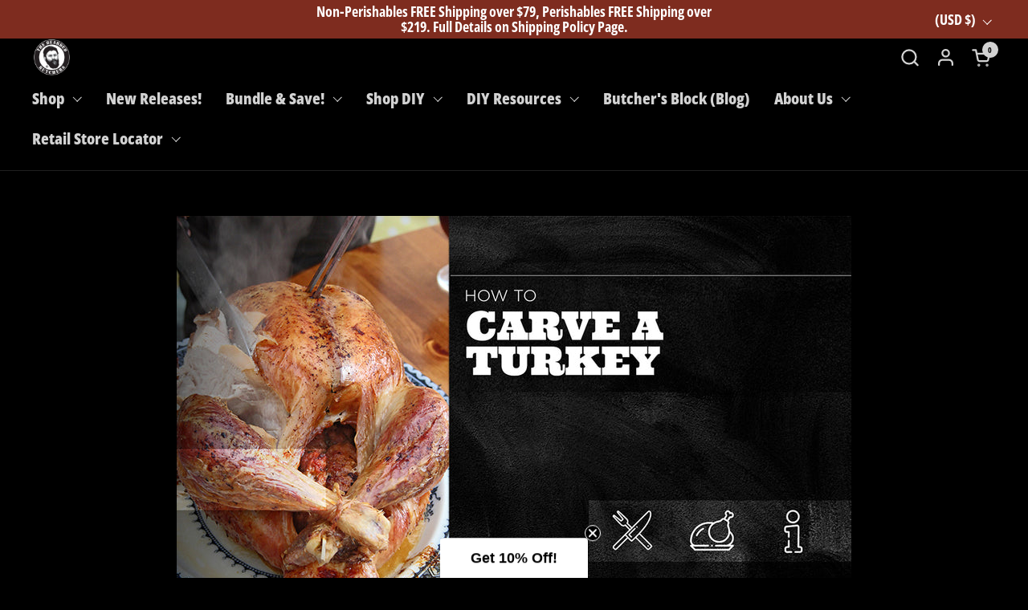

--- FILE ---
content_type: text/plain;charset=UTF-8, text/javascript
request_url: https://app.accessibilityspark.com/sessions?shop=bearded-butcher-blend.myshopify.com
body_size: -77
content:
// 1768926670928 | bearded-butcher-blend.myshopify.com | null | undefined

--- FILE ---
content_type: application/x-javascript; charset=utf-8
request_url: https://bundler.nice-team.net/app/shop/status/bearded-butcher-blend.myshopify.com.js?1768926675
body_size: -385
content:
var bundler_settings_updated='1680099443';